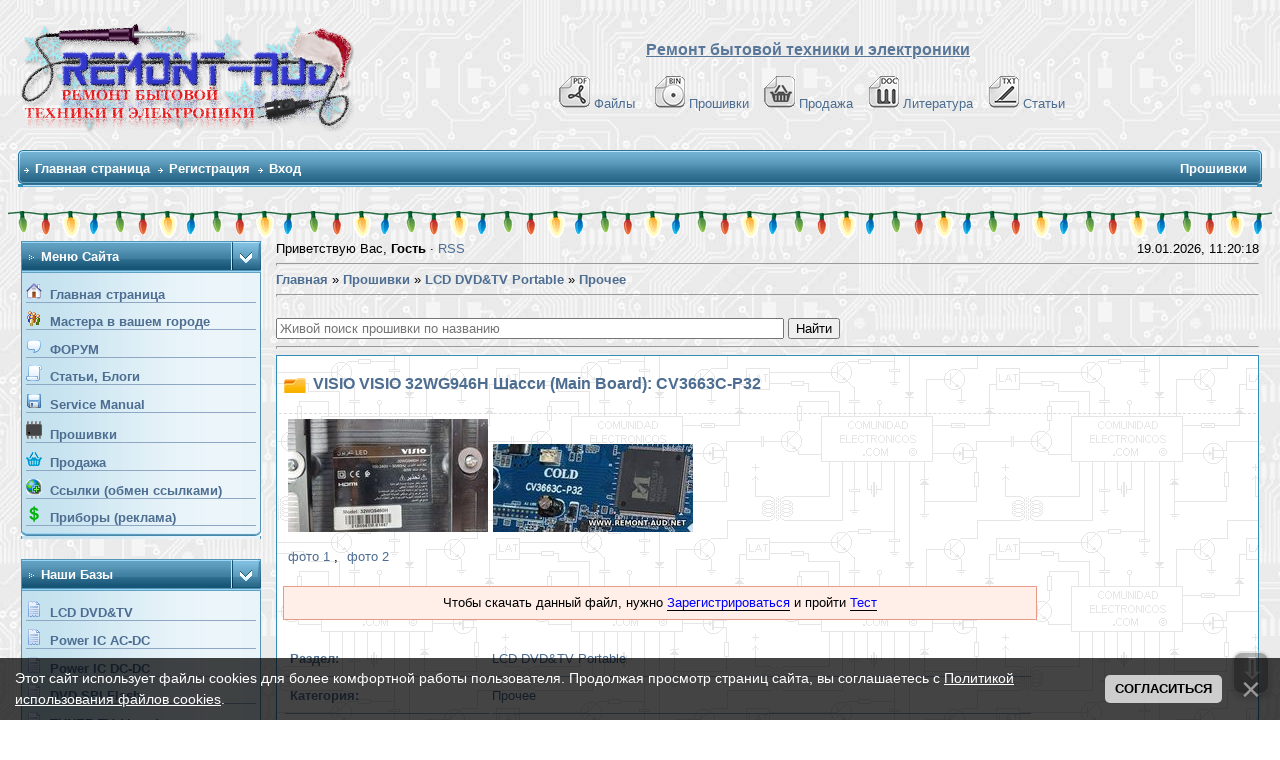

--- FILE ---
content_type: text/html; charset=utf-8
request_url: https://www.google.com/recaptcha/api2/aframe
body_size: 265
content:
<!DOCTYPE HTML><html><head><meta http-equiv="content-type" content="text/html; charset=UTF-8"></head><body><script nonce="fdxZg0r9N7HhfVA9Pp78pw">/** Anti-fraud and anti-abuse applications only. See google.com/recaptcha */ try{var clients={'sodar':'https://pagead2.googlesyndication.com/pagead/sodar?'};window.addEventListener("message",function(a){try{if(a.source===window.parent){var b=JSON.parse(a.data);var c=clients[b['id']];if(c){var d=document.createElement('img');d.src=c+b['params']+'&rc='+(localStorage.getItem("rc::a")?sessionStorage.getItem("rc::b"):"");window.document.body.appendChild(d);sessionStorage.setItem("rc::e",parseInt(sessionStorage.getItem("rc::e")||0)+1);localStorage.setItem("rc::h",'1768810820286');}}}catch(b){}});window.parent.postMessage("_grecaptcha_ready", "*");}catch(b){}</script></body></html>

--- FILE ---
content_type: text/css
request_url: https://remont-aud.net/_st/my.css?12026119
body_size: 10336
content:
#bdF13 { width : 70px !important; }
.u-combolist {width : 330px; max-height:500px !important; }

img[src="/dizain/8.gif"]{
 position: relative;
 top: -8px;
}

.mFrame {
 padding: 0 0 0 15px;
}

.postCurator { text-decoration: none; color: #FF6205;}

.row_class { background: #C3E1EF;}
.head_class {background: url('/dizain/5.gif') #318EB7;color: #FFFFFF;font-size: 16px;}

#buttons_rotation { display: none;}
.cMessage .bbQuoteBlock {
 margin-left: 33px;
}
#sbl1 {margin: 10px 10px; padding:5px; font-size: 14px; background: url("/fon13.gif") transparent; border: 1px solid #318EB7; width: 98%; display: block; text-align: center;}
#sbl2 {margin: 20px 10px; padding:5px; font-size: 14px; background: url("/fon13.gif") transparent; border: 1px solid #318EB7; width: 98%; display: block; text-align: center;}
.sbl1 {text-align: center; width: 25%;}
#bdM22 {display:none}

td .extra-field {width: 336px;}

.h_blockA {
 position: fixed;
 z-index: 9999;
 right: 10px;
 top: 30px;}

.h_blockU {
 position: fixed;
 z-index: 9999;
 right: 10px;
 top: 6px;}

#thread_search_field {margin-right:2px!important;}

a.thread_subscribe:link {text-decoration:none;font-weight:bold;color:#FFFFFF;font-size:8pt;}
a.thread_subscribe:visited {text-decoration:none;font-weight:bold;color:#FFFFFF;font-size:8pt;}
a.thread_subscribe:hover {text-decoration:underline;font-weight:bold;color:#FFFFFF;font-size:8pt;}
a.thread_subscribe:active {text-decoration:underline;font-weight:bold;color:#FFFFFF;font-size:8pt;}

a.subscribe_forum:link {text-decoration:none;font-weight:bold;color:#FFFFFF;font-size:8pt;}
a.subscribe_forum:visited {text-decoration:none;font-weight:bold;color:#FFFFFF;font-size:8pt;}
a.subscribe_forum:hover {text-decoration:underline;font-weight:bold;color:#FFFFFF;font-size:8pt;}
a.subscribe_forum:active {text-decoration:underline;font-weight:bold;color:#FFFFFF;font-size:8pt;}

/*------------------- Выпадающее меню -------------------*/

 ul#navmenu-v, ul#navmenu-v li, ul#navmenu-v ul { margin: 0; border: 0 none; padding: 0px; width: 230px; list-style: none; }

 ul#navmenu-v:after { clear: both; display: block; font: 1px/0px serif; content: "."; height: 0; visibility: hidden; }

 ul#navmenu-v li { float: left; display: block !important; display: inline; position: relative; }

 ul#navmenu-v a { border-bottom:1px solid #8EA8C4; margin:0 0 0 0px; padding: 4 0 4 5px; display: block; background: #993300; background: url('') left center no-repeat; color: #4D6D91;
 text-decoration: none; height: 18px !important; height: 1%; }

 ul#navmenu-v a:hover, ul#navmenu-v li:hover a, ul#navmenu-v li.iehover a 
 { background: url('/icons/7.gif'); color: #993300; text-decoration: none; }
 ul#navmenu-v li:hover li a, ul#navmenu-v li.iehover li a 
 {margin-left: 2px; background: url('/icons/7.gif'); color: #A0522D; text-decoration:none; }

 ul#navmenu-v li:hover li a:hover, ul#navmenu-v li:hover li:hover a, ul#navmenu-v li.iehover li a:hover, ul#navmenu-v li.iehover li.iehover a 
 { background: url('/icons/7.gif'); color: #1282d8; text-decoration:underline;}
 ul#navmenu-v li:hover li:hover li a, ul#navmenu-v li.iehover li.iehover li a 
 { background: url('/icons/7.gif'); color: #A0522D; text-decoration:none;}


 ul#navmenu-v li:hover li:hover li a:hover, ul#navmenu-v li:hover li:hover li:hover a, ul#navmenu-v li.iehover li.iehover li a:hover, ul#navmenu-v li.iehover li.iehover li.iehover a 
 { background: #FFFAFA; color: #1282d8; text-decoration:underline; }
 ul#navmenu-v li:hover li:hover li:hover li a, ul#navmenu-v li.iehover li.iehover li.iehover li a 
 { background: #FFFAFA; color: #A0522D; text-decoration:none; }
 ul#navmenu-v li:hover li:hover li:hover li a:hover, ul#navmenu-v li.iehover li.iehover li.iehover li a:hover 
 { background: #FFFAFA; color: #A0522D; text-decoration:none; }

 ul#navmenu-v ul, ul#navmenu-v ul ul, ul#navmenu-v ul ul ul { display: none; position: absolute; top: 0; left: 230px; }


 ul#navmenu-v li:hover ul ul, ul#navmenu-v li:hover ul ul ul, ul#navmenu-v li.iehover ul ul, 
 ul#navmenu-v li.iehover ul ul ul { display: none; }

 ul#navmenu-v li:hover ul, ul#navmenu-v ul li:hover ul, ul#navmenu-v ul ul li:hover ul,
 ul#navmenu-v li.iehover ul, ul#navmenu-v ul li.iehover ul, ul#navmenu-v ul ul li.iehover ul { display: block; }


/* dl zvezd */
#StarRating { position:relative; float:right; font: normal 12px/14px 'Tahoma';font-weight:bold;top:5px;}
a#StarRatingThemeBut { display:block;text-decoration:none;color:#fff;margin-right:200px;margin-left:10px;font-size:8pt;}
a#StarRatingThemeBut:hover { cursor:pointer;text-decoration:underline }
#RatingMenu {display:none;box-shadow:0 0 10px #000;position:absolute;font-size:11px;border:1px solid #000;background:#fff;width:190px;top:30px;right:10px;}
.r_block {border-bottom:1px solid #D1DCEB;}
.r_block:hover {background:#D1DCEB;}
.rb_left {float:left;margin:5px;background:url(/star-rating/12.png) 0 -12px;height:12px;}
.rbl1 {width:12px; text-align: center;}
.rbl2 {width:24px; text-align: center;}
.rbl3 {width:37px; text-align: center;}
.rbl4 {width:47px; text-align: center;}
.rbl5 {width:60px;}
.rb_right {float:right;width:110px;padding-top:2px;}
.rb_right span {vertical-align:middle;}
.rb_right input {vertical-align:middle;}
.r_block input[name=RatingThemeSubmit] { margin:3px;margin-left:40px; }
.r_block2 {padding:5px;}
#ThemeRating {text-align:center;position:absolute;top:0px;font-size:11px;right:1px;width:200px;}
.r_b_mod {font-weight:bold;text-align:center;}
.r_b_mod:hover {cursor:pointer;}
.StarRatingTheme { float:right; vertival-align:top; padding-top:1px; }
.StarRating {position:relative; height:12px; cursor:pointer; width:60px;}
.ThemeStarRatingB, .ThemeStarRatingV, .ThemeStarRatingH {height:12px; position:absolute;}
.ThemeStarRatingB { background:url(/star-rating/12.png); width:60px; }
.ThemeStarRatingV {background:url(/star-rating/12.png) 0 -12px;}
.themeRatingBlock { text-decoration:none;color:#fff; }


.tooltip { position:relative; z-index:24; }
.tooltip img { padding-top:3px; }
.topconntent6 img {padding-top:3px;}
 .tooltip span { display:none;}
 .tooltip:hover {z-index:25;}
 .tooltip:hover span {
 display:block;
 position:absolute;
 width:180px;
 top:25px;
 left:20px;
 background-color:#ffffff;
 border:1px solid #08457e;
 padding:5px;
 font-size:11px;
 color:#597798;
 text-decoration:none;font-weight:bold;text-align:center;
 font-family:Verdana, Arial, Helvetica, sans-serif;
 } 

.uTable {background-color:#E2EBF5}

.uTd {background-color:#ffffff}
.uTopTd {padding:2px;background:#597798;color:#E2EBF5;font-weight:bold;height:22px;padding-left:10px; background-image: url('/dizain/abbg.gif');}
.pmCatLinkActive {font-weight:bold}
.unread {color:#aa3300}
.topPanel { width: 98%; height: 27px; background:#4682b4 url('/dizain/abbg.gif');top:23px;left:0px; } 
.topPanelUser { width: 98%; height: 27px; background:#4682b4 url('/dizain/abbg.gif');top:0px;left:0px; }
#topPanel { opacity: 1;position: fixed;z-index: 9999;}
 .topconntent { margin-top: 1.5px; margin-bottom: 2px; margin-left: 5px; } 
 .topconntent1 { margin-top: 1px; margin-bottom: 2px; margin-left: 3px; margin-right: 2px; } 
 .topconntent2 { margin-top: 3px; margin-bottom: 2px; margin-left: 5px; margin-right: 8px; } 
 .topconntent3 { margin-top: 4px; margin-bottom: 2px; margin-left: 1px; margin-right: 4px; } 
 .topconntent4 { margin-top: 0px; margin-bottom: 0px; margin-left: 0px; margin-right: 1px; } 
 .topconntent5 { margin-top: 2px; margin-bottom: 0px; margin-left: 0px; margin-right: 0px; } 
 .topconntent6 { margin-top: 1px; margin-bottom: 0px; margin-left: 3px; margin-right: 1px; } 
 .topconntent7 { margin-top: 3px; margin-bottom: 0px; margin-left: 2px; margin-right: 2px; } 
 .topconntent8 { margin-top: 0px; margin-bottom: 0px; margin-left: 1px; margin-right: 1px; } 
 .topconntent9 { margin-top: 1px; margin-bottom: 1px; margin-left: 3px; margin-right: 1px; } 
 .topconntent10 { margin-top: 1px; margin-bottom: 1px; margin-left: 4px; margin-right: px; } 
 .topconntent11 { margin-top: 1px; margin-bottom: 1px; margin-left: 2px; margin-right: 1px; } 
 .topconntent12 { margin-top: 3px; margin-bottom: 3px; margin-left: 2px; margin-right: 7px; } 

H1 {font-size:13pt}
H2 {font-size:13pt}
.myTblTD2 {background:#EBF0FA;}

span.highlighted {background-color:#d00;color:#1d1c19;}

.HiddenBlock {display: none; background: #F5F9FD; border: 1px dashed white; width: 100 %; color: black; padding: 10px 10px 10px 10px; }
.chat {border: 1px solid #318EB7;background-color: #C3E1EF;padding: 8px 11px; font-size: 10pt; margin: 0px; color:#000;}
.cBlock1 {background:#FFFFFF}
.cBlock2 {background:#EEF2F7}
.cBlock1 .cMessage, .cBlock2 .cMessage {max-height: 300px; overflow-y: auto;}
.cBlock1 img, .cBlock2 img {max-width: 100%;}
.pramofile {border: 1px solid #318EB7;}

a.m1:link {text-decoration:none; color:#4D6D91;font-size:7pt;}
a.m1:visited {text-decoration:none; color:#4D6D91;font-size:7pt;}
a.m1:hover {text-decoration:underline; color:#4D6D91;font-size:7pt;}
li.memiu {border-bottom:1px solid #8EA8C4; margin:0 0 0 0px; padding: 0 0 2 5px; background: url('') no-repeat 3px 4px; margin-bottom: .6em;}

/* 434343 */
.mytable{background-color:#B4CBE7;width:100%;border: thin double #336699;}
.mytd{background-color:#FFFFDC;vertical-align: top;}
/* --------- */

#yellow1 {border: 1px solid #B5B5B5;background-color: #F4F4F4;padding: 8px 11px;margin: 0px;color:#000;width: 100 %;}
#yellow {border: 1px solid #d8a903;background-color: #FFFF88;padding: 8px 11px;font-size: 13px;margin: 0px;color:#000;}
#red {border: 1px solid #E89B88;background-color: #FFEFE8;padding: 8px 11px;font-size: 13px;margin: 0px;color:#000;}
#blue {border: 1px solid #9DBDFF;background-color: #E1EBFF;padding: 8px 11px; font-size: 13px; margin: 0px; color:#000;}
#green {border: 1px solid #00CC00;background-color: #E1FFD7;padding: 8px 11px; font-size: 13px; margin: 0px; color:#000;}
#gray {border: 1px solid #B5B5B5;background-color: #F4F4F4;padding: 8px 11px;font-size: 13px;margin: 0px;color:#000;}
#blue ul, #red ul, #green ul, #gray ul {list-style: none; margin: 11px 0 1px 3px; padding-left: 3px;} 
#blue li {margin: 2px 0 3px 0; padding: 0 0 1px 15px; background: url('/dizain/li-blue.gif') no-repeat 0px 3px;}
#red li {margin: 2px 0 3px 0; padding: 0 0 1px 15px; background: url('/img/li-red.gif') no-repeat 0px 3px;}
#green li {margin: 2px 0 3px 0; padding: 0 0 1px 15px; background: url('/img/li-green.gif') no-repeat 0px 3px;}
#gray li {margin: 2px 0 3px 0; padding: 0 0 1px 15px; background: url('/img/li-gray.gif') no-repeat 0px 3px;}
#red a:link, #green a:link, #blue a:link, #gray a:link, #red a:visited, #green a:visited, #blue a:visited, 
#gray a:visited {display: inline-block;text-decoration:none; color:#000; border-bottom: solid 1px;}
#red a:hover, #green a:hover, #blue a:hover, #gray a:hover {display: inline-block;text-decoration:none; color:#000; border-bottom: dashed 1px;}
#clear-time .uSpoilerButton {background:#fff;padding:4px;border:1px solid #f00;color:#f00}
#clear-time .uSpoilerText {background:#fff;border:1px solid #f00;padding:5px;color:#000;font-size:9pt;font-family:Tahoma;margin-right:60px;margin-top:2px;}
#clear-time ul {list-style: none; margin: 11px 0 1px 3px; padding-left: 3px;} 
#clear-time li {margin: 2px 0 3px 0; padding: 0 0 1px 15px; background: url('/img/li-red.gif') no-repeat 0px 3px;}
#ms_admin {border: 2px solid #ff0000;background-color: #f1e1b1;padding: 8px 11px;font-size: 10pt;margin: 0px;color:#000;}
#no_fone {border: 1px solid #ffffff;background-color: #ffffff;padding: 8px 11px;font-size: 10pt;margin: 0px;color:#000;}

/* 222111 */
.messadmtable{background-color:#F1E1B0; border-top: 1px inset #FF0000; border-right: 1px inset #FF0000; border-bottom: 1px inset #FF0000; border-left: 1px inset #FF0000;}
.messadmtd1{width:50px;height:50px;background-image: url(/ano.gif);background-repeat: no-repeat;background-position: 15px 15px;}
.messadmtd2{color:#FF0000;font-size: 12px;font-weight: bold;}
.messadmtd1{color:#FF0000;}
/* --------- */

/* 111222 */
.fieldset{font-size:8pt;color:#0000FF;}

/* cvet_grup */
a.postuser1,a.postuser1:link,a.postuser1:visited {color:#717171;font-weight:bold;text-decoration:none} 
a.postUser1,a.postUser1:link,a.postUser1:visited {color:#717171;font-weight:bold;text-decoration:none} 
a.postuser1:hover {color:#717171;font-weight:bold;text-decoration:underline} 

a.postuser2,a.postuser2:link,a.postuser2:visited {color:#336699;font-weight:bold;text-decoration:none} 
a.postUser2,a.postUser2:link,a.postUser2:visited {color:#336699;font-weight:bold;text-decoration:none} 
a.postuser2:hover {color:#336699;font-weight:bold;text-decoration:underline} 

a.postuser3,a.postuser3:link,a.postuser3:visited {color:#0000C0;font-weight:bold;text-decoration:none} 
a.postUser3,a.postUser3:link,a.postUser3:visited {color:#0000C0;font-weight:bold;text-decoration:none} 
a.postuser3:hover {color:#0000C0;font-weight:bold;text-decoration:underline} 

a.postuser4,a.postuser4:link,a.postuser4:visited {color:#C00000;font-weight:bold;text-decoration:none}
a.postUser4,a.postUser4:link,a.postUser4:visited {color:#C00000;font-weight:bold;text-decoration:none}
a.postuser4:hover {color:#C00000;font-weight:bold;text-decoration:underline}

a.postuser11,a.postuser11:link,a.postuser11:visited {color:#336699;font-weight:bold;text-decoration:none} 
a.postUser11,a.postUser11:link,a.postUser11:visited {color:#336699;font-weight:bold;text-decoration:none}
a.postuser11:hover {color:#336699;font-weight:bold;text-decoration:underline} 

a.postuser12,a.postuser12:link,a.postuser12:visited {color:#336699;font-weight:bold;text-decoration:none} 
a.postUser12,a.postUser12:link,a.postUser12:visited {color:#336699;font-weight:bold;text-decoration:none}
a.postuser12:hover {color:#336699;font-weight:bold;text-decoration:underline} 

a.postuser13,a.postuser13:link,a.postuser13:visited {color:#336699;font-weight:bold;text-decoration:none}
a.postUser13,a.postUser13:link,a.postUser13:visited {color:#336699;font-weight:bold;text-decoration:none}
a.postuser13:hover {color:#336699;font-weight:bold;text-decoration:underline} 

a.postuser14,a.postuser14:link,a.postuser14:visited {color:#b87333;font-weight:bold;text-decoration:none}
a.postUser14,a.postUser14:link,a.postUser14:visited {color:#b87333;font-weight:bold;text-decoration:none}
a.postuser14:hover {color:#b87333;font-weight:bold;text-decoration:underline}

a.postuser15,a.postuser15:link,a.postuser1:visited {color:#336699;font-weight:bold;text-decoration:none} 
a.postUser15,a.postUser15:link,a.postUser1:visited {color:#336699;font-weight:bold;text-decoration:none} 
a.postuser15:hover {color:#336699;font-weight:bold;text-decoration:underline} 

a.postuser16,a.postuser16:link,a.postuser2:visited {color:#336699;font-weight:bold;text-decoration:none} 
a.postUser16,a.postUser16:link,a.postUser2:visited {color:#336699;font-weight:bold;text-decoration:none} 
a.postuser16:hover {color:#336699;font-weight:bold;text-decoration:underline} 

a.postuser00,a.postuser00:link,a.postuser2:visited {color:#008000;font-weight:bold;text-decoration:none} 
a.postUser00,a.postUser00:link,a.postUser2:visited {color:#008000;font-weight:bold;text-decoration:none} 
a.postuser00:hover {color:#008000;font-weight:bold;text-decoration:underline} 
/* ----------------- */


.divtop {padding:3px 0 4px 58px;background:#D1DCEB}
.mydiv {font-size: 10pt;padding:15px;text-align:center;background:#EEF2F7}

body {background:url('/fon/ic.gif')}
.mchat-body {margin:0px;}

/* General Style */
a:link {text-decoration:none; color:#4D6D91;}
a:active {text-decoration:underline; color:#4D6D91;}
a:visited {text-decoration:underline; color:#4D6D91;}
a:hover {text-decoration:underline; color:#990000;}

td, body {font-size:13px; font-family: "Tahoma", "verdana", "arial", "helvetica", sans-serif;}
form {padding:0px;margin:0px;}
input,textarea,select {vertical-align:middle; font-size:13px; font-family:"verdana", "arial", "helvetica", sans-serif;}
#topPanel select, #topPanel input {font-size: 13px;}
.queryField2 { width: 190px;}
.codeButtons {font-size:13px !important;}
.copy {font-size:13px;}

a.noun:link {text-decoration:none; color:#4D6D91}
a.noun:active {text-decoration:none; color:#4D6D91}
a.noun:visited {text-decoration:none; color:#4D6D91}
a.noun:hover {text-decoration:none; color:#FF0000}

hr {color:#8EA8C4;height:1px;}
label {cursor:pointer;cursor:hand}

.blockTitle {padding-left:19px; font-weight:bold; color:#FFFFFF; background: url('/dizain/10.gif') no-repeat 7px 6px;text-transform:capitalize;}

.entryTitle {font-family:Tahoma,Arial Black,Helvetica; font-weight:bold; color:#0000FF; font-size:22px;}

a.menu1:link {font-family:Tahoma,Arial,Helvetica;text-decoration:none;font-weight:bold;color:#FFFFFF}
a.menu1:visited {text-decoration:underline; color:#FFFFFF}
a.menu1:hover {text-decoration:underline; color:#FFFFFF}
a.menu1:active {text-decoration:underline; color:#FFFFFF}

.menuTd {padding: 0px 7px 0px 12px; background: url('/dizain/11.gif') no-repeat -2px 5px;}

.mTd {padding-left:12px;padding-top:5px;padding-right:1px;}
.pageTitle {font-family:Tahoma,Arial,Helvetica; font-weight:bold; color:#FFFFFF; padding-left:10px; padding-right:10px;}
.mframe {padding-left:15px; padding-bottom:20px; padding-right:3px;}

.block-L {padding:0px; border-spacing:0px; border:0px; width:240px;}
.block-LT {padding-left:19px; font-weight:bold; color:#FFFFFF; background: url('/dizain/10.gif') no-repeat 7px 6px;text-transform:capitalize;}
.block-L1 {border-left:1px solid #5694B5; background: url('/dizain/5.gif') #318EB7; width:210px;}
.block-L2 {background: url('/dizain/5.gif') #318EB7; width:30px; text-align:right;}
.block-L3 {padding:10px 5px 5px 5px; background: url('/dizain/7-1.gif') #C3E1EF;}
.men {border-bottom:1px solid #8EA8C4; margin:0 0 0 0px; padding: 0 0 2 5px; background: no-repeat 3px 4px; margin-bottom: .6em;}

button,html input[type="button"],input[type="reset"],input[type="submit"] { -webkit-appearance: button; cursor: pointer;}
button[disabled],html input[disabled] { cursor: default;}

.swchItem, .swchItemDots { background: #FFFFFF; padding: 3px 8px; box-shadow: inset 0px 1px 2px rgba(0, 0, 0, 0.22); border-radius: 3px;}
a:link.swchItem {text-decoration:none;}
.swchItemA { background: #FFFFFF; font-weight: bold; color: #4D6D91; padding: 3px 8px; box-shadow: inset 0px 1px 2px rgba(0, 0, 0, 0.22); border-radius: 3px;}
.pagesBlockuz1 {margin: 10px 0px 0px 0px;}

/* ------------- */

/* Menus */
/* Menus */
ul.uz {list-style: none; margin: 0 0 0 0; padding-left: 0px;}
/* ----- */

/* ----- */

/* Main Menu */
.m {font-family:Tahoma,Arial,Helvetica;}
a.m:link { text-decoration:none; color:#4D6D91}
a.m:visited { text-decoration:none; color:#4D6D91}
a.m:hover {text-decoration:none; color:#993300; font-weight:bold;}
a.m:active {text-decoration:none; color:#4D6D91; font-weight:bold;}

.ma {font-weight:bold;}
a.ma:link {color:#993300}
a.ma:visited {color:#993300}
a.ma:hover {color:#993300;}
li.m {border-bottom:1px solid #8EA8C4; margin:0 0 0 0px; padding: 0 0 2 5px; background: no-repeat 3px 4px; margin-bottom: .6em;}

/* --------- */

/* Module Part Menu */
.catsTd {padding: 0 0 3px 12px; background: url('') no-repeat 2px 4px;}
.catName {font-family:Verdana ;font-size:20px;font-weight:bold;color:#1f4e75; padding: 0 0 0 30px; background: url('/iconci1/Multi-Folder.gif') no-repeat 1px 3px;}
.catNameActive {font-family:Tahoma,Arial,Sans-Serif;}
.catNumData {color:#1f4e75;}
.catDescr {padding-left:52px;}
a.catName:link {text-decoration:none; color:#1f4e75;}
a.catName:visited {text-decoration:none; color:#1f4e75;}
a.catName:hover {text-decoration:underline; color: #0000CD;}
a.catName:active {text-decoration:underline; color:#1f4e75;}
a.catNameActive:link {text-decoration:underline; color:#1f4e75;}
a.catNameActive:visited {text-decoration:underline; color:#1f4e75;}
a.catNameActive:hover {text-decoration:underline; color:#1f4e75;}
a.catNameActive:active {text-decoration:underline; color:#1f4e75}
/* ----------------- */

/* Entries Style */
.eBlock {}
.entryTable {}
.entryTitle {font-size:16px;font-weight:bold;color:#4D6D91; padding: 0 0 0 30px; background: url('/dizain/load.png') no-repeat 1px 3px;}
 {text-align:justify;padding-bottom:5px;}
.entryTextTd {text-align:justify;padding-bottom:5px;padding-top:5px;border-top:1px dashed #DDDDDD;}
.textHr {color:#DDDDDD;height:1px;border:1px dashed #DDDDDD;}

.eDetails {border-top:1px dashed #DDDDDD;border-bottom:1px dashed #DDDDDD;font-family:Tahoma,Arial,Sans-Serif;color:#1A1A1A;padding-bottom:5px;padding-top:3px; text-align:left;font-size:13px;}
.eDetails1 {border-top:1px dashed #DDDDDD;border-bottom:1px dashed #DDDDDD;font-family:Tahoma,Arial,Sans-Serif;color:#1A1A1A;padding-bottom:5px;padding-top:3px; text-align:left;font-size:13px;}
.eDetails2 {border-bottom:1px dashed #DDDDDD;font-family:Tahoma,Arial,Sans-Serif;color:#1A1A1A;padding-bottom:5px;padding-top:3px; text-align:left;font-size:13px;}

.eRating {font-size:13px;}

h6 {border: 1px dotted}

/* Стили файлообменника*/
.eTitle {font-size: 16px; font-weight:bold; padding-top:3px; padding-bottom:6px;}
.load-t {background: url('/fon13.gif'); border: 1px solid #318EB7;}
.load-t1 { height:30px; border-bottom:1px solid #8EA8C4; margin: 0px; padding: 2px 0px 2px 5px; color:#597798; font-weight:bold;}
.load-t2 { border-bottom:1px solid #8EA8C4; margin: 0px; padding: 2px 0px 2px 0px;}
legend { text-align: center;}
#search2_load, #search2_board {margin:10px 0px; padding:0px 10px; background: url('/fon13.gif'); border:1px solid #318EB7; display: none;}
#search2_load a, #search2_board a {display: block !important;}
.newslink {line-height: 30px; font-weight: bold;}

/* Стили прошивок*/
.tab-damp { background: url('/fon13.gif'); border:1px solid #318EB7; width:100%;}
.tab-damp-img img { display: none;}
.eMessage img { margin: 0px 20px 0px 0px; max-width:200px; float: right;}
.eMessage-n img { max-width:700px;}
.eMessage-ht { max-height:150px; overflow:hidden;}

/* Стили Продажа*/
.shops-tizer { width:200px; vertical-align: middle; margin: 5px 5px 15px 5px; padding: 5px; background: #fff; box-shadow: 0 0.5px 3px rgba(0,0,0,.37); border-radius: 5px;}
.shops-tizer-viev { height:200px;}
.shops-scr { text-align: center;}
.shops-scr-t {display: block; height: 150px; line-height: 150px; width:200px; text-align: center; background: #efefef;}
.shops-scr-t img {vertical-align: middle; max-width:200px; max-height: 150px;}
.shops-str-no {font-size: 0px; vertical-align: middle;}
.shops-scr img:hover {-webkit-filter: brightness(110%); filter: brightness(110%);}
.shops-scr-titl {margin: 0px 10px 0px 0px;}
.shops-scr-titl img {max-width:600px;}
.shops-scr-over {margin: 0px 0px 20px 0px;}
.shops-scr-over img {max-width:140px;}
.shops-title {padding:5px 0px; text-align: left; overflow: hidden;}
.shops-title a { text-decoration: none; font-size: 14px;}
.shops-brief { font-size: 15px;}
.sh-brief-titl {font-size: 20px; font-weight:400; padding:5px 0px 10px 0px;}
.shops-cena { min-height:40px;}
.shops-cena-tovar { }
.sh-cena { padding: 5px 10px 5px 0px; font-size: 20px; font-weight:700; color: #299e02; float: right;}
.sh-cena-titl-tovar {font-size: 20px; font-weight:400;}
.sh-cena-tovar {font-size: 40px; font-weight:700; color: #299e02;}
.sh-cena-no { padding: 5px 10px 5px 0px; font-size: 14px; font-weight:400; color: #299e02; float: right;}
.sh-cena-no-tovar {font-size: 20px; font-weight:400; color: #299e02;}
.sh-ot { font-size: 20px; font-weight:400; color: #299e02;}
.sh-ot-tovar { font-size: 40px; font-weight:400; color: #299e02;}
.sh-valuta { font-size: 20px; font-weight:400; color: #299e02;}
.sh-valuta-tovar { font-size: 40px; font-weight:400; color: #299e02;}
.sh-valuta-red { font-size: 20px; font-weight:700; color: #299e02; 0px 10px 0px 0px;}
.sh-views, .sh-comments {display: inline-block; margin: 0px 0px 0px 0px; background: no-repeat left center; padding-left: 20px;}
.sh-views {background-image: url(/dizain/uico-view.png);padding-left: 18px;}
.sh-comments {background-image: url(/dizain/uico-comment.png); padding-left: 18px;}
.sh-avtor {padding: 3px 0px 0px 0px; text-align: left;}
.sh-strana {padding: 3px 0px 3px 0px; text-align: left; height: 18px; overflow: hidden;}
.sh-Details { border-top: 1px dashed #DDDDDD; color: #1A1A1A; padding: 5px 0px 5px 0px; text-align: center;}
.sh-edit {display:inline;}
.sh-edit img {vertical-align: middle;}
.sh-ava-uzer {font-size: 20px; font-weight:400;}
.sh-ava-morda {margin: 5px 0px 0px 0px;}
.sh-ava-prof {margin: 5px 0px 100px 0px; font-weight:700;}
.sh-com { margin: 5px 5px 15px 5px; padding: 5px; background: #fff; box-shadow: 0 0.5px 3px rgba(0,0,0,.37); border-radius: 5px;}
.sh-com img {max-height: 120px;}
#sfF13 {width:60px !important;}
#sfF14, #sfF15 {width:0px !important; display:none !important;}
#sfF16 {width:150px !important;}
#first1 {width:0px; display:none;}
#shadd #brief {height: 300px !important;}
.clickme-1, .clickme-2, .puc {cursor: pointer;}

/* Стили теста*/
.eVariant {padding:5px 0px;}


/* Для *.jpeg, *.jpg,*/
a[href$='.jpeg'], a[href$='.jpg'] {
display:inline-block;
padding-left:20px;
line-height:18px;
background:transparent url(/icons/jpeg.gif) center left no-repeat;
}


/* Для *.pdf формата. */
a[href$='.pdf'] {
display:inline-block;
padding-left:20px;
line-height:18px;
background:transparent url(/icons/pdf.gif) center left no-repeat;
}


/* Для *.png формата. */
a[href$='.png'] {
display:inline-block;
padding-left:20px;
line-height:18px;
background:transparent url(/dizain/png.gif) center left no-repeat;
}

/* Для *.7z формата. */
a[href$='.7z'] {
display:inline-block;
padding-left:20px;
line-height:18px;
background:transparent url(/icons/7zip.gif) center left no-repeat;
}

/* Для *.gif формата. */
a[href$='.gif'] {
display:inline-block;
padding-left:20px;
line-height:18px;
background:transparent url(/icons/gif.gif) center left no-repeat;
}

/* Для *.html, htm формата. */
a[href$='.html'], a[href$='.htm']{
display:inline-block;
padding-left:20px;
line-height:18px;
background:transparent url(/icons/html.gif) center left no-repeat;
}

/* Для *.djvu формата. */
a[href$='.djvu'] {
display:inline-block;
padding-left:20px;
line-height:18px;
background:transparent url(/icons/djvu1.png) center left no-repeat;
}

/* Для *.bin формата. */
a[href$='.bin'], a[href$='.hex'] {
display:inline-block;
padding-left:20px;
line-height:18px;
background:transparent url(/icons/bin.gif) center left no-repeat;
}

/* Для *.bin формата. */
a[href$='.e2p'] {
display:inline-block;
padding-left:20px;
line-height:18px;
background:transparent url(/icons/poni.gif) center left no-repeat;
}

/* Для *.exe формата. */
a[href$='.exe'] {
display:inline-block;
padding-left:20px;
line-height:18px;
background:transparent url(/icons/exe.gif) center left no-repeat;
}

/* Для *.xls, *.csv, *.xlt, *.xlw форматов. */
a[href$='.xls'], a[href$='.csv'], a[href$='.xlt'], a[href$='.xlw'], a[href$='.xlsx'] {
display:inline-block;
padding-left:20px;
line-height:18px;
background:transparent url(/icons/xls.gif) center left no-repeat;
}

/* Для *.doc, *.rtf, *.wps форматов. */
a[href$='.doc'], a[href$='.rtf'], a[href$='.wps'], a[href$='.docx'] {
display:inline-block;
padding-left:20px;
line-height:18px;
background:transparent url(/icons/doc.gif) center left no-repeat;
}

/* Для *.zip, *.gzip, *.rar форматов. */
a[href$='.zip'], a[href$='.gzip'], a[href$='.rar'], a[href$='.ZIP'] {
display:inline-block;
padding-left:20px;
line-height:18px;
background:transparent url(/icons/rar.gif) center left no-repeat;
}

/* Для *.txt, форматов. */
a[href$='.txt'] {
display:inline-block;
padding-left:20px;
line-height:18px;
background:transparent url(/icons/txt.gif) center left no-repeat;
}

/* Для *.lay, форматов. */
a[href$='.lay'], a[href$='.bak'] {
display:inline-block;
padding-left:27px;
line-height:25px;
background:transparent url(/iconci1/pcbpec.gif) center left no-repeat;
}

/* Для *.lay, форматов. */
a[href$='.lay'], a[href$='.bak'] {
display:inline-block;
padding-left:27px;
line-height:25px;
background:transparent url(/iconci1/pcbpec.gif) center left no-repeat;
}

/* Для *.spl, форматов. */
a[href$='.spl'] {
display:inline-block;
padding-left:27px;
line-height:25px;
background:transparent url(/iconci1/lay.gif) center left no-repeat;
}

.eAttach {font-size:13px; text-decoration:none; padding: 5px 5px 5px 5px; background: url('/img/attach.gif') no-repeat 0px 0px}

#extra-field2, #extra-field1, #extra-field0, #bdF14 , #bdF15 , #bdF9 , .manFlFlt2, #bdF16, #input_extrafl7, #extra-field3, #bdF7 {
 width: 30% !important;
 box-sizing: border-box !important;
}

/* ------------- */

/* Entry Manage Table */
.manTable {}
.manTdError {color:#FF0000; font-size: 17px}
.manTd1 {width: 25% !important;}
.manTd2 {}
.manTd3 {}
.manTdSep {}
.manHr {}
.manTdBrief {}
.manTdText {}
.manTdFiles {}
.manFlFile {}
.manTdBut {}
.manFlSbm {}
.manFlRst {}
.manFlCnt {}
/* ------------------ */

/* Comments Style */ 

/* -------------- */

/* Comments Form Style */
.commTable {}
.commTd1 {color:#000000;}
.commTd2 {}
.commFl {width:100%;}
.smiles {border:1px inset;background:#FAFCFE;}
.commReg {padding: 10 0 10 0px; text-align:center;}
.commError {color:#FF0000;}
.securityCode {}
/* ------------------- */

/* News/Blog Archive Menu */
.archLi {padding: 0 0 3px 10px; background: url('/dizain/23.gif') no-repeat 0px 4px;}
.archActive {text-decoration:underline;}
.archLi {font-family:Tahoma,Arial,Sans-Serif;font-size:11px;}
a.archLink:link {text-decoration:none; color:#4D6D91;}
a.archLink:visited {text-decoration:none; color:#4D6D91;}
a.archLink:hover {text-decoration:underline; color:#4D6D91;}
a.archLink:active {text-decoration:underline; color:#4D6D91;}
/* ---------------------- */

/* News/Blog Archive Style */
.archiveCalendars {text-align:center;color:#0000FF;}
.archiveDateTitle {font-weight:bold;color:#4D6D91;padding-top:15px;}
.archEntryHr {width:250px;color:#DDDDDD;}
.archiveeTitle li {margin-left: 15px; padding: 0 0 0 15px; background: url('/dizain/24.gif') no-repeat 0px 3px; margin-bottom: .6em;}
.archiveEntryTime {width:65px;font-style:italic;}
.archiveEntryComms {font-size:9px;color:#C3C3C3;}
a.archiveDateTitleLink:link {text-decoration:none; color:#4D6D91}
a.archiveDateTitleLink:visited {text-decoration:none; color:#4D6D91}
a.archiveDateTitleLink:hover {text-decoration:underline; color:#4D6D91}
a.archiveDateTitleLink:active {text-decoration:underline; color:#4D6D91}
.archiveNoEntry {text-align:center;color:#0000FF;}
/* ------------------------ */

/* News/Blog Calendar Style */
.calMonth {text-align:right; }
.calWday {border:1px outset; background:#77B5D6; width:17px;}
.calWdaySe {border:1px outset; background:#77B5D6; width:17px; font-weight:bold;}
.calWdaySu {border:1px outset; background:#77B5D6; width:17px; font-weight:bold; color:#FF0000;}
.calMday {border:1px inset; background:#F5F5F5;}
.calMdayA {border:1px inset; background:#F5F5F5; font-weight:bold;}
.calMdayIs {border:1px outset; background:#EFEFEF;}
.calMdayIsA {border:1px outset; background:#EFEFEF;font-weight:bold;}
a.calMonthLink:link {text-decoration:none; color:#4D6D91;}
a.calMonthLink:visited {text-decoration:none; color:#4D6D91;}
a.calMonthLink:hover {text-decoration:underline; color:#4D6D91;}
a.calMonthLink:active {text-decoration:underline; color:#000000;}
a.calMdayLink:link {text-decoration:underline; color:#4D6D91;}
a.calMdayLink:visited {text-decoration:underline; color:#4D6D91;}
a.calMdayLink:hover {text-decoration:underline; color:#000000;}
a.calMdayLink:active {text-decoration:underline; color:#000000;}
/* ------------------------ */

/* Poll styles */
.pollBut {width:110px;}

.pollBody {padding:7px; margin:0px; background:#FFFFFF}
.textResults {background:#E2E6EA}
.textResultsTd {background:#FFFFFF}

.pollNow {border-bottom:1px solid #E2E6EA; border-left:1px solid #E2E6EA; border-right:1px solid #E2E6EA;}
.pollNowTd {}

.totalVotesTable {border-bottom:1px solid #E2E6EA; border-left:1px solid #E2E6EA; border-right:1px solid #E2E6EA;}
.totalVotesTd {background:#FFFFFF}
/* ---------- */



/* User Group Marks */

a.groupUser,a.groupUser:link,a.groupUser:visited,a.groupUser:hover {color:#999999;}
a.groupModer,a.groupModer:link,a.groupModer:visited,a.groupModer:hover {color:blue;}
a.groupAdmin,a.groupAdmin:link,a.groupAdmin:visited,a.groupAdmin:hover {color:red;}
a.groupVerify,a.groupVerify:link,a.groupVerify:visited,a.groupVerify:hover {color:#4D6D91;} /* Завсег */
a.groupOther9,a.groupOther9:link,a.groupOther9:visited,a.groupOther9:hover {color:green;} /* Мастер */
a.groupOther12,a.groupOther12:link,a.groupOther12:visited,a.groupOther12:hover {color:#4D6D91;} /* Мастер+ */
a.groupOther10,a.groupOther10:link,a.groupOther10:visited,a.groupOther10:hover {color:#b87333;} /* Аудио */

/* ---------------- */

.groupModer,.groupModer:link,.groupModer:visited,.groupModer:hover {color:blue;}

/* Other Styles */
.replaceTable {background:#F5F9FD;height:100px;width:300px;border:1px solid #597798;}

.legendTd {}
/* ------------ */

/* ===== forum Start ===== */

/* General forum Table View */
.gTable {background:#597798}
.gTableTop {padding:2px;background:#597798;color:#E2EBF5;font-weight:bold;height:22px;padding-left:10px; background-image: url('/dizain/26.gif');}
.gTableSubTop {padding:2px;background:#ACC6E5;color:#000000;height:20px;background-image: url('/dizain/27.gif');}
.gTableBody {padding:2px;background:#EFF3FE;}
.gTableBody1 {padding:2px;background:#FFFFFF;}
.gTableBottom {padding:2px;background:#EFF3FE;}
.gTableLeft {padding:2px;background:#E7EEF8;font-weight:bold;color:#4D6D91}
.gTableRight {padding:2px;background:#F5F9FD}
.gTableError {padding:2px;background:#EFF3FE;color:#FF0000;}
/* ------------------------ */

/* NEW Padding Styles */
.gTableTop, .gTableSubTop, .gTableBody, .gTableBottom, .gTableLeft, .gTableRight, .gTableError, .forumNameTd, .forumLastPostTd, .forumIcoTd, .forumThreadTd, .forumPostTd, .forumLastPostTd, .forumArchive, .threadNametd, .threadAuthTd, .threadLastPostTd, .threadIcoTd, .threadIcoTd, .threadPostTd, .threadViewTd, .threadLastPostTd, .threadsDetails, .forumOnlineBar, .threadsType {padding:2px;}
.sl2 { cursor: pointer; background: url(/dizain/26.gif) repeat-x; background-size: auto 24px; padding: 2px 4px 0px 3px;}
.sl3 {float:right;}


/* Forums Styles */
.forumNameTd:hover,.threadNametd:hover,.forumLastPostTd:hover,.threadLastPostTd:hover,.threadAuthTd:hover {background:#EFF3FE; }
.forumNameTd,.forumLastPostTd {background:#FFFFFF; padding:2px;}
.forumIcoTd,.forumThreadTd,.forumPostTd {background:#EFF3FE}
.forumLastPostTd,.forumArchive {}
.subforumDescr {padding: 0px 0px 5px 12px; font-weight:bold;}
.subforumDescr a {text-decoration:none;}

a.catLink:link {text-decoration:none; color:#FFFFFF;padding:5px;}
a.catLink:visited {text-decoration:none; color:#FFFFFF;padding:5px;}
a.catLink:hover {text-decoration:underline; color:#FFFFFF;padding:5px;}
a.catLink:active {text-decoration:underline; color:#FFFFFF;padding:5px;}

.lastPostGuest,.lastPostUser,.threadAuthor {font-weight:bold}
.archivedForum{color:#FF0000;font-weight:bold;}

.entryAttachSize {font-size:13px !important; margin-left:2px; color:#505050}
/* ------------- */



/* forum Titles & other */
.forum {padding: 5px; font-weight:bold;}
.forumDescr {padding: 0px 0px 5px 12px; color:#000000;}
.forumModer {padding: 0px 0px 5px 12px; color:#000000;}
a.forumModer {padding: 0px 0px 5px 0px;0}
.forumViewed {}
a.lastPostUserLink:link, a.forumLastPostLink:link, a.threadAuthorLink:link {text-decoration:none; color:#4D6D91;}
a.lastPostUserLink:visited, a.forumLastPostLink:visited, a.threadAuthorLink:visited {text-decoration:none; color:#4D6D91;}

a.forum:link {text-decoration:none; color:#104E8B;}
a.forum:visited {text-decoration:none; color:#104E8B;}


a.forum:hover, a.lastPostUserLink:hover, a.forumLastPostLink:hover, a.threadAuthorLink:hover {text-decoration:underline; color:#7D0101;}
a.forum:active, a.lastPostUserLink:active, a.forumLastPostLink:active, a.threadAuthorLink:active {text-decoration:underline; color:#7D0101;}
/* -------------------- */

/* forum Navigation Bar */
.forumNamesBar {padding-bottom:8px;font-weight:bold;}
.forumBarKw {font-weight:normal;}
a.forumBarA:link {text-decoration:none; color:#FF6205;padding-bottom:8px;font-weight:bold;}
a.forumBarA:visited {text-decoration:none; color:#FF6205;padding-bottom:8px;font-weight:bold;}
a.forumBarA:hover {text-decoration:none; color:#990000;padding-bottom:8px;font-weight:bold;}
a.forumBarA:active {text-decoration:underline; color:#990000;padding-bottom:8px;font-weight:bold;}
/* -------------------- */


/* forum Fast Navigation Blocks */
.fastNav,.fastSearch,.fastLoginForm {font-size:13px;}
/* ---------------------------- */

/* forum Fast Navigation Menu */
.fastNavMain {background:#C7D7EF;}
.fastNavCat {background:#E7EEF8;}
.fastNavCatA {background:#E7EEF8;color:#0000FF}
.fastNavForumA {color:#0000FF}
/* -------------------------- */

/* forum Page switches */
.switches {}
.pagesInfo {background:#FFFFFF;padding: 3px 8px; box-shadow: inset 0px 1px 2px rgba(0, 0, 0, 0.22);border-radius: 3px;}
.switch {background:#FFFFFF;padding: 3px 8px;box-shadow: inset 0px 1px 2px rgba(0, 0, 0, 0.22);border-radius: 3px;}
.switchActive {background:#FFFFFF;font-weight:bold;color:#4D6D91; padding: 3px 8px;box-shadow: inset 0px 1px 2px rgba(0, 0, 0, 0.22);border-radius: 3px;}
a.switchDigit:link,a.switchBack:link,a.switchNext:link {text-decoration:none; color:#000000;}
a.switchDigit:visited,a.switchBack:visited,a.switchNext:visited {text-decoration:none; color:#000000;}
a.switchDigit:hover,a.switchBack:hover,a.switchNext:hover {text-decoration:none; color:#FF0000;}
a.switchDigit:active,a.switchBack:active,a.switchNext:active {text-decoration:none; color:#FF0000;}
/* ------------------- */

/* forum Threads Style */
.threadNametd,.threadAuthTd,.threadLastPostTd {padding:4px;padding:4px;background:#FFFFFF;padding-top: 5px;padding-bottom: 5px;}
.threadIcoTd,.threadPostTd,.threadViewTd {padding:2px;background:#EFF3FE}
.threadLastPostTd {padding:2px;}
.threadDescr {padding: 2px 0px; color:#333366;}
.threadNoticeLink {font-weight:bold;}
.threadsType {padding:2px;background:#EFF3FE;height:25px;font-weight:bold;color:#4D6D91;padding-left:30px; }
.threadsDetails {padding:2px;background:#EFF3FE;height:25px;color:#4D6D91;}
.forumOnlineBar {padding:2px;background:#EFF3FE;height:25px;color:#4D6D91;}

a.threadPinnedLink:link {text-decoration:none;font-weight:bold;color:#FF0000;}
a.threadPinnedLink:visited {text-decoration:none;font-weight:bold;color:#FF0000;}
a.threadPinnedLink:hover {text-decoration:underline;font-weight:bold;color:#8C0101;}
a.threadPinnedLink:active {text-decoration:underline;font-weight:bold;color:#8C0101;}


a.threadLink:link {text-decoration:none;font-weight:bold;color:#12508F;}
a.threadLink:visited {text-decoration:none;font-weight:bold;color:#12508F;}
a.threadLink:hover {text-decoration:underline;font-weight:bold;color:#890508;}
a.threadLink:active {text-decoration:underline;font-weight:bold;color:#000000;}

/* --Code & Quote-- */ 
.bbQuoteBlock { margin: 5px 0px; border:2px solid #E4EAF2 !important;}
.qName { font-size: 1em !important; font-weight:bold;}
.bbQuoteName {font-size: 1.0em !important; padding: 7px 0px 7px 13px !important; background: #E4EAF2 url(/iconki1/quote.gif) no-repeat 99% 45%;}
.quoteMessage {border:0px !important; padding:7px; background:#FAFCFE url(/dizain/piptik-q.png) no-repeat 10% top; font-style:italic;}

.bbCodeBlock { margin: 5px 0px; border:2px solid #FDDBCC !important;}
.bbCodeName {font-size: 1.0em !important; padding: 7px 0px 7px 13px !important; background: #FDDBCC url(/iconki1/code.gif) no-repeat 99% 45%;}
.codeMessage {border:0px !important; padding:7px; background:#FFFBF8 url(/dizain/piptik-c.png) no-repeat 10% top;}

.bbOffName {padding: 7px 0px 7px 13px !important;font-weight:bold; background: #E7E7E7;}
.bbOffMessage {padding:7px; border:2px solid #E7E7E7 !important; color: #666666 !important; background: #FAFAFA url(/dizain/piptik-of.png) no-repeat 10% top;}
/* ------------ */

.postpSwithces {}
.thDescr {font-weight:normal;}
.threadFrmBlock {text-align:right;}


/* ------------------- */

/* Posts View */
.postTable {background:#ffffff;}
.postPoll {background:#EEF2F7;text-align:center;}
.postFirst {background:#F5F9FD;border-bottom:3px solid #597798;}
.postRest1 {background:#EEF2F7;}
.postRest2 {background:#F5F9FD;}
.postSeparator {height:3px;background:#8394B2;}

.postTdTop,.postBottom {background:#D1DCEB;height:20px}
.postUser {font-weight:bold;}
.postTdInfo {text-align:center;padding:5px;}
.postTdInfo1 {text-align:center;padding:5px;background:#EEF2F7}
.postTdInfo1b {text-align:center;padding:5px; background:url(/shapka/mat-1.jpg);}
.postRankName {margin-top:5px;}
.postRankIco {margin-bottom:5px;margin-bottom:5px;}
.reputation {margin-top:5px;margin-bottom:5px;}
.userBan {margin-bottom:5px;}
.signatureHr {margin-top:20px;color:#597798;}
.posttdMessage {padding:5px; font-family: "verdana", "arial", "helvetica", sans-serif;}
.posttdMessage img {max-width:800px;}
.posttdMessageb {padding:5px; background:url(/shapka/mat-2.jpg);}

.postPoll {padding:5px;}
.pollQuestion {text-align:center;font-weight:bold;} 
.pollButtons,.pollTotal {text-align:center;}
.pollSubmitBut,.pollreSultsBut {width:140px;}
.pollSubmit {font-weight:bold;}
.pollEnd {text-align:center;height:30px;}
.video-r { width: 600px; height: 400px;}


.signatureView {font-size:13px;} 
.edited {padding-top:30px;text-align:right;color:gray;}
.editedBy {font-weight:bold;font-size:13px;}

.statusBlock {padding-top:3px;}
.statusOnline {color:#0000FF;}
.statusOffline {color:#990000;}
/* ---------- */

/* forum AllInOne Fast Add */
.newThreadBlock {background: #F9F9F9;border: 1px solid #B2B2B2;}
.newPollBlock {background: #F9F9F9;border: 1px solid #B2B2B2;}
.newThreadItem {padding: 0 0 0 8px; background: url('/dizain/28.gif') no-repeat 0px 4px;}
.newPollItem {padding: 0 0 0 8px; background: url('/dizain/28.gif') no-repeat 0px 4px;}
/* ----------------------- */

/* forum Post Form */
.codeButtons {background:#FFFFFF;border:1px solid #4D6D91;}
.codeCloseAll {color:#4D6D91;font-weight:bold;background:#FFFFFF;border:1px solid #4D6D91;}
.postNameFl,.postDescrFl {width:400px} 
.postPollFl,.postQuestionFl {width:400px}
.postResultFl {width:50px}
.postAnswerFl {width:300px}
.postTextFl {width:550px;height:220px; font-family: "verdana", "arial", "helvetica";}
.postUserFl {width:300px}

.pollHelp {font-weight:normal;padding-top:3px;}
.smilesPart {padding-top:5px;text-align:center}
.smlf {cursor:pointer;}
.smlf:hover, .postBottom img:hover, .frmBtns img:hover {-webkit-filter: brightness(110%);filter: brightness(110%);}
/* ----------------- */

/* Живой поиск */

#search3 input:hover {background: #FFF !important; color:#A1001B !important;} 
#search3 a:hover {background: #FFF; color:#A1001B !important;}
#search3 a:last-child {border-bottom: 0px solid;} 
.b-search input[type=text].srch_fld {padding: 5px 5px 0px 5px !important;}
#search3 { box-shadow: 0px 18px 18px #444; border: 1px solid #6D8FA8; position: absolute; margin-left: -610px; margin-top: 6px;display: none; width: 800px; z-index: 100;} 
#search3::after { border-bottom: 8px solid transparent; border-left: 0px solid transparent; border-right: 8px solid #989898; border-top: 8px solid transparent; content: ""; left: 700px; position: absolute; top: -12px; transform: rotate(90deg); writing-mode: tb-rl;} 
#search3 span { color:#444 !important; background: #EEE; display: block; padding: 8px;} 
#search3 input { background: #989898 !important; color: #FFF !important;font-weight: bold;border: 0px none; cursor:pointer; padding: 0px; height: 26px; width: 100% !important;margin: 0px;} 
#search3 a { border-bottom: 1px solid #6D8FA8; color:#222 !important; text-decoration:none; white-space: normal; background: #EEE; display:block; padding: 0px 8px; line-height: 26px; font-weight: bold;}
.sch-p { border-bottom: 1px solid #6D8FA8; color:#FFF; text-decoration:none; white-space: normal; background: #989898; display:block; padding: 0px 8px; line-height: 26px; font-weight: bold;}

input[type="text"]:focus:-ms-input-placeholder {color: transparent;}
input[type="text"]:focus::-ms-input-placeholder {color: transparent;}
input[type="text"]:focus::-webkit-input-placeholder {color: transparent;}
input[type="text"]:focus:-moz-placeholder {color: transparent;}
input[type="text"]:focus::-moz-placeholder {color: transparent;}
input[type="text"]:focus::placeholder {color: transparent;}

/* ----------------- */

/* ====== forum End ====== */

#subscribe { font-size: 10px;position: absolute;right: 0px;top: -20px;margin-right: 10px;}
#input_extrafl6 { width: 30px !important;}
.rss_tem {position:relative;top:5px;}

/* Кнопка вверх-вниз */ 
.go-up,.go-down {
display:none;
position:fixed; /*позиционируем*/
right:10px; /*указываем положение, если слева - left*/
z-index:9999; /*показываем поверх все элементов на странице*/
background:#4F4F4F; /*фон кнопок*/
border:2px solid #ccc; /*толщина, стиль, цвет рамки*/
box-shadow:0 5px 0.3em -0.1em rgba(0,0,6,0.5); /*тень*/
border-radius:10px;
cursor:pointer;
color:#fff; /*цвет стрелок*/
text-align:center; /*выравнивание*/
font-size:28px; /*размер стрелок*/
font-weight: 900; /*жирность стрелок*/
text-shadow:0 1px 2px #000, 0 0 10px #E0F1FF;
opacity: .5; /*прозрачность*/
padding:0 3px 5px 3px; /*отступы внутри*/
margin-bottom:15px; /*отступ снизу (можно не указывать)*/
width:28px; /*ширина кнопки*/
height:35px; /*высота кнопки*/
}
.go-up {
bottom:70px; /*положение от низа окна браузера верхняя кнопка*/
}
.go-down {
bottom:10px; /*положение от низа окна браузера нижняя кнопка кнопка*/
}
/*стили при наведении курсора*/
.go-down:hover,.go-up:hover {
opacity:.8;
}


@media screen and (max-width: 1200px) {
td, body {font-size:13px;}
textarea {font-size:13px;}
input, select { font-size: 12px;}
#topPanel select, #topPanel input {font-size: 12px; font-family: "Tahoma", "verdana", "arial", "helvetica"}
.sel-1 select { width: 70px;}
.queryField2 { width: 140px;}
.eTitle, .entryTitle {font-size: 14px;}
.codeButtons {font-size:13px !important;}
.copy {font-size:12px;}
.eDetails, .eDetails1, .eDetails2 {font-size:12px;}
.eRating, .eAttach {font-size:12px;}
.fastNav,.fastSearch,.fastLoginForm {font-size:12px;}
.bbQuoteName, .bbCodeName, .codeMessage, .quoteMessage {font-size: 13px !important;}
.signatureView, .editedBy {font-size:12px;} 
.menuTd, .menu1 { font-size: 13px;}
.mainmenu img {width:18px; height:20px;}
.load-t1 { height: 24px;}
#uEntriesList .uEntryWrap {width:33% !important;}
}

@media screen and (max-width: 1000px) {
#topPanel select, #topPanel input {font-size: 11px;}
.queryField1 { width: 100px;}
.queryField2 { width: 120px;}
.sel-4 select { width: 50px;}
.posttdMessage img {max-width:600px;}
.shops-scr-titl img {width: 90%;}
#uEntriesList .uEntryWrap {width:50% !important;}
}

@media screen and (max-width: 800px) {
.posttdMessage img {max-width:400px;}
.cMessage img { max-width: 320px;}
#uEntriesList .uEntryWrap {width:100% !important;}
.video-r { width: 100%; height: 300px;}
}
.myWinCont .captcha-block, .captcha-block {
justify-content: flex-start !important;}
.captcha-renew, .captcha-question {
padding-left: 10px !important;}

p, dl, multicol {
 margin-block-start: 0em;
 margin-block-end: 0em;
}

#dpms {
 width: 23px;
 height: 23px;
}

--- FILE ---
content_type: application/javascript
request_url: https://remont-aud.net/js/findfiler.js
body_size: -15
content:
var findFile = (function($) {

	this.query = function(fileUrl, callback) {
		$.get("/php/findfile/findfile.php", {
			find : fileUrl
		}, function(e) {
			callback($.parseJSON(e));
		});
	};

	return this;

}).call(findFile || {}, jQuery);